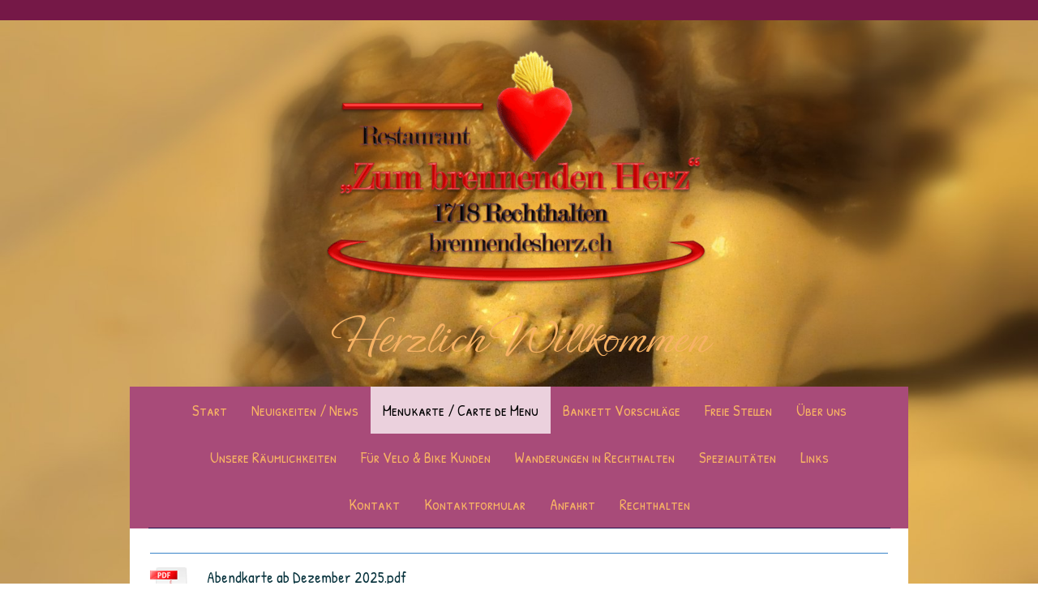

--- FILE ---
content_type: text/html; charset=UTF-8
request_url: https://www.brennendesherz.ch/menukarte-carte-de-menu/
body_size: 10322
content:
<!DOCTYPE html>
<html lang="de-DE"><head>
    <meta charset="utf-8"/>
    <link rel="dns-prefetch preconnect" href="https://u.jimcdn.com/" crossorigin="anonymous"/>
<link rel="dns-prefetch preconnect" href="https://assets.jimstatic.com/" crossorigin="anonymous"/>
<link rel="dns-prefetch preconnect" href="https://image.jimcdn.com" crossorigin="anonymous"/>
<link rel="dns-prefetch preconnect" href="https://fonts.jimstatic.com" crossorigin="anonymous"/>
<meta name="viewport" content="width=device-width, initial-scale=1"/>
<meta http-equiv="X-UA-Compatible" content="IE=edge"/>
<meta name="description" content=""/>
<meta name="robots" content="index, follow, archive"/>
<meta property="st:section" content=""/>
<meta name="generator" content="Jimdo Creator"/>
<meta name="twitter:title" content="Menukarte / Carte de Menu"/>
<meta name="twitter:description" content="Mittags bieten wir 3 Tagesmenus an. Dazu empfehlen wir ein paar Favoriten aus der Abendkarte."/>
<meta name="twitter:card" content="summary_large_image"/>
<meta property="og:url" content="http://www.brennendesherz.ch/menukarte-carte-de-menu/"/>
<meta property="og:title" content="Menukarte / Carte de Menu"/>
<meta property="og:description" content="Mittags bieten wir 3 Tagesmenus an. Dazu empfehlen wir ein paar Favoriten aus der Abendkarte."/>
<meta property="og:type" content="website"/>
<meta property="og:locale" content="de_DE"/>
<meta property="og:site_name" content="brherzs Webseite!"/>
<meta name="twitter:image" content="https://image.jimcdn.com/cdn-cgi/image/width=2000%2Cheight=1500%2Cfit=contain%2Cformat=jpg%2C/app/cms/storage/image/path/s1e9fc4abc1543163/backgroundarea/i5ee057b3f57dc42f/version/1701701605/image.jpg"/>
<meta property="og:image" content="https://image.jimcdn.com/cdn-cgi/image/width=2000%2Cheight=1500%2Cfit=contain%2Cformat=jpg%2C/app/cms/storage/image/path/s1e9fc4abc1543163/backgroundarea/i5ee057b3f57dc42f/version/1701701605/image.jpg"/>
<meta property="og:image:width" content="2000"/>
<meta property="og:image:height" content="1500"/>
<meta property="og:image:secure_url" content="https://image.jimcdn.com/cdn-cgi/image/width=2000%2Cheight=1500%2Cfit=contain%2Cformat=jpg%2C/app/cms/storage/image/path/s1e9fc4abc1543163/backgroundarea/i5ee057b3f57dc42f/version/1701701605/image.jpg"/><title>Menukarte / Carte de Menu - brherzs Webseite!</title>
<link rel="icon" type="image/png" href="[data-uri]"/>
    
<link rel="canonical" href="https://www.brennendesherz.ch/menukarte-carte-de-menu/"/>

        <script src="https://assets.jimstatic.com/ckies.js.7c38a5f4f8d944ade39b.js"></script>

        <script src="https://assets.jimstatic.com/cookieControl.js.b05bf5f4339fa83b8e79.js"></script>
    <script>window.CookieControlSet.setToNormal();</script>

    <style>html,body{margin:0}.hidden{display:none}.n{padding:5px}#cc-website-title a {text-decoration: none}.cc-m-image-align-1{text-align:left}.cc-m-image-align-2{text-align:right}.cc-m-image-align-3{text-align:center}</style>

        <link href="https://u.jimcdn.com/cms/o/s1e9fc4abc1543163/layout/dm_f5f20c8fcb026cc7a960c0282b54c8f6/css/layout.css?t=1764367698" rel="stylesheet" type="text/css" id="jimdo_layout_css"/>
<script>     /* <![CDATA[ */     /*!  loadCss [c]2014 @scottjehl, Filament Group, Inc.  Licensed MIT */     window.loadCSS = window.loadCss = function(e,n,t){var r,l=window.document,a=l.createElement("link");if(n)r=n;else{var i=(l.body||l.getElementsByTagName("head")[0]).childNodes;r=i[i.length-1]}var o=l.styleSheets;a.rel="stylesheet",a.href=e,a.media="only x",r.parentNode.insertBefore(a,n?r:r.nextSibling);var d=function(e){for(var n=a.href,t=o.length;t--;)if(o[t].href===n)return e.call(a);setTimeout(function(){d(e)})};return a.onloadcssdefined=d,d(function(){a.media=t||"all"}),a};     window.onloadCSS = function(n,o){n.onload=function(){n.onload=null,o&&o.call(n)},"isApplicationInstalled"in navigator&&"onloadcssdefined"in n&&n.onloadcssdefined(o)}     /* ]]> */ </script>     <script>
// <![CDATA[
onloadCSS(loadCss('https://assets.jimstatic.com/web.css.94de3f8b8fc5f64b610bc35fcd864f2a.css') , function() {
    this.id = 'jimdo_web_css';
});
// ]]>
</script>
<link href="https://assets.jimstatic.com/web.css.94de3f8b8fc5f64b610bc35fcd864f2a.css" rel="preload" as="style"/>
<noscript>
<link href="https://assets.jimstatic.com/web.css.94de3f8b8fc5f64b610bc35fcd864f2a.css" rel="stylesheet"/>
</noscript>
    <script>
    //<![CDATA[
        var jimdoData = {"isTestserver":false,"isLcJimdoCom":false,"isJimdoHelpCenter":false,"isProtectedPage":false,"cstok":"","cacheJsKey":"eb4c932991e4eaf741d3c68fe0b16534c237a641","cacheCssKey":"eb4c932991e4eaf741d3c68fe0b16534c237a641","cdnUrl":"https:\/\/assets.jimstatic.com\/","minUrl":"https:\/\/assets.jimstatic.com\/app\/cdn\/min\/file\/","authUrl":"https:\/\/a.jimdo.com\/","webPath":"https:\/\/www.brennendesherz.ch\/","appUrl":"https:\/\/a.jimdo.com\/","cmsLanguage":"de_DE","isFreePackage":false,"mobile":false,"isDevkitTemplateUsed":true,"isTemplateResponsive":true,"websiteId":"s1e9fc4abc1543163","pageId":2798908222,"packageId":2,"shop":{"deliveryTimeTexts":{"1":"1 - 3 Tage Lieferzeit","2":"3 - 5 Tage Lieferzeit","3":"5 - 8 Tage Lieferzeit"},"checkoutButtonText":"Zur Kasse","isReady":false,"currencyFormat":{"pattern":"\u00a4 #,##0.00;\u00a4-#,##0.00","convertedPattern":"$ #,##0.00","symbols":{"GROUPING_SEPARATOR":" ","DECIMAL_SEPARATOR":".","CURRENCY_SYMBOL":"CHF"}},"currencyLocale":"de_CH"},"tr":{"gmap":{"searchNotFound":"Die angegebene Adresse konnte nicht gefunden werden.","routeNotFound":"Die Anfahrtsroute konnte nicht berechnet werden. M\u00f6gliche Gr\u00fcnde: Die Startadresse ist zu ungenau oder zu weit von der Zieladresse entfernt."},"shop":{"checkoutSubmit":{"next":"N\u00e4chster Schritt","wait":"Bitte warten"},"paypalError":"Da ist leider etwas schiefgelaufen. Bitte versuche es erneut!","cartBar":"Zum Warenkorb","maintenance":"Dieser Shop ist vor\u00fcbergehend leider nicht erreichbar. Bitte probieren Sie es sp\u00e4ter noch einmal.","addToCartOverlay":{"productInsertedText":"Der Artikel wurde dem Warenkorb hinzugef\u00fcgt.","continueShoppingText":"Weiter einkaufen","reloadPageText":"neu laden"},"notReadyText":"Dieser Shop ist noch nicht vollst\u00e4ndig eingerichtet.","numLeftText":"Mehr als {:num} Exemplare dieses Artikels sind z.Z. leider nicht verf\u00fcgbar.","oneLeftText":"Es ist leider nur noch ein Exemplar dieses Artikels verf\u00fcgbar."},"common":{"timeout":"Es ist ein Fehler aufgetreten. Die von dir ausgew\u00e4hlte Aktion wurde abgebrochen. Bitte versuche es in ein paar Minuten erneut."},"form":{"badRequest":"Es ist ein Fehler aufgetreten: Die Eingaben konnten leider nicht \u00fcbermittelt werden. Bitte versuche es sp\u00e4ter noch einmal!"}},"jQuery":"jimdoGen002","isJimdoMobileApp":false,"bgConfig":{"id":138764822,"type":"picture","options":{"fixed":true},"images":[{"id":8732822922,"url":"https:\/\/image.jimcdn.com\/cdn-cgi\/image\/width=2000%2Cheight=1500%2Cfit=contain%2Cformat=jpg%2C\/app\/cms\/storage\/image\/path\/s1e9fc4abc1543163\/backgroundarea\/i5ee057b3f57dc42f\/version\/1701701605\/image.jpg","altText":"","focalPointX":24.37759592563291022315752343274652957916259765625,"focalPointY":58.2381003243582568984493263997137546539306640625}]},"bgFullscreen":null,"responsiveBreakpointLandscape":767,"responsiveBreakpointPortrait":480,"copyableHeadlineLinks":false,"tocGeneration":false,"googlemapsConsoleKey":false,"loggingForAnalytics":false,"loggingForPredefinedPages":false,"isFacebookPixelIdEnabled":false,"userAccountId":"bab56c1f-d054-49e1-8b3c-fdfe7e1a740d"};
    // ]]>
</script>

     <script> (function(window) { 'use strict'; var regBuff = window.__regModuleBuffer = []; var regModuleBuffer = function() { var args = [].slice.call(arguments); regBuff.push(args); }; if (!window.regModule) { window.regModule = regModuleBuffer; } })(window); </script>
    <script src="https://assets.jimstatic.com/web.js.58bdb3da3da85b5697c0.js" async="true"></script>
    <script src="https://assets.jimstatic.com/at.js.62588d64be2115a866ce.js"></script>
    
</head>

<body class="body cc-page j-m-gallery-styles j-m-video-styles j-m-hr-styles j-m-header-styles j-m-text-styles j-m-emotionheader-styles j-m-htmlCode-styles j-m-rss-styles j-m-form-styles-disabled j-m-table-styles j-m-textWithImage-styles j-m-downloadDocument-styles j-m-imageSubtitle-styles j-m-flickr-styles j-m-googlemaps-styles j-m-blogSelection-styles-disabled j-m-comment-styles-disabled j-m-jimdo-styles j-m-profile-styles j-m-guestbook-styles j-m-promotion-styles j-m-twitter-styles j-m-hgrid-styles j-m-shoppingcart-styles j-m-catalog-styles j-m-product-styles-disabled j-m-facebook-styles j-m-sharebuttons-styles j-m-formnew-styles-disabled j-m-callToAction-styles j-m-turbo-styles j-m-spacing-styles j-m-googleplus-styles j-m-dummy-styles j-m-search-styles j-m-booking-styles j-m-socialprofiles-styles j-footer-styles cc-pagemode-default cc-content-parent" id="page-2798908222">

<div id="cc-inner" class="cc-content-parent">
  <!-- background-area -->
  <div class="jtpl-background-area" background-area=""></div>
  <!-- END background-area -->

  <input type="checkbox" id="jtpl-navigation__checkbox" class="jtpl-navigation__checkbox"/><!-- _main.sass --><div class="jtpl-main cc-content-parent">

    <div class="jtpl-section cc-content-parent">

      <!-- _header.sass -->
      <header class="jtpl-header alignment-options"><div class="jtpl-header__topbar flex-background-options"></div>
        <section class="jtpl-logo"><div id="cc-website-logo" class="cc-single-module-element"><div id="cc-m-16585587622" class="j-module n j-imageSubtitle"><div class="cc-m-image-container"><figure class="cc-imagewrapper cc-m-image-align-3">
<a href="https://www.brennendesherz.ch/" target="_self"><img srcset="https://image.jimcdn.com/cdn-cgi/image/width=320%2Cheight=10000%2Cfit=contain%2Cformat=png%2C/app/cms/storage/image/path/s1e9fc4abc1543163/image/ie4e0533a84e36297/version/1689376147/image.png 320w, https://image.jimcdn.com/cdn-cgi/image/width=603%2Cheight=10000%2Cfit=contain%2Cformat=png%2C/app/cms/storage/image/path/s1e9fc4abc1543163/image/ie4e0533a84e36297/version/1689376147/image.png 603w, https://image.jimcdn.com/cdn-cgi/image/width=640%2Cheight=10000%2Cfit=contain%2Cformat=png%2C/app/cms/storage/image/path/s1e9fc4abc1543163/image/ie4e0533a84e36297/version/1689376147/image.png 640w, https://image.jimcdn.com/cdn-cgi/image//app/cms/storage/image/path/s1e9fc4abc1543163/image/ie4e0533a84e36297/version/1689376147/image.png 658w" sizes="(min-width: 603px) 603px, 100vw" id="cc-m-imagesubtitle-image-16585587622" src="https://image.jimcdn.com/cdn-cgi/image/width=603%2Cheight=10000%2Cfit=contain%2Cformat=png%2C/app/cms/storage/image/path/s1e9fc4abc1543163/image/ie4e0533a84e36297/version/1689376147/image.png" alt="brherzs Webseite!" class="" data-src-width="658" data-src-height="327" data-src="https://image.jimcdn.com/cdn-cgi/image/width=603%2Cheight=10000%2Cfit=contain%2Cformat=png%2C/app/cms/storage/image/path/s1e9fc4abc1543163/image/ie4e0533a84e36297/version/1689376147/image.png" data-image-id="10476223622"/></a>    

</figure>
</div>
<div class="cc-clear"></div>
<script id="cc-m-reg-16585587622">// <![CDATA[

    window.regModule("module_imageSubtitle", {"data":{"imageExists":true,"hyperlink":"","hyperlink_target":"","hyperlinkAsString":"","pinterest":"0","id":16585587622,"widthEqualsContent":"0","resizeWidth":"603","resizeHeight":300},"id":16585587622});
// ]]>
</script></div></div>
        </section><div class="jtpl-title">
          <div id="cc-website-title" class="cc-single-module-element"><div id="cc-m-16585587822" class="j-module n j-header"><a href="https://www.brennendesherz.ch/"><span class="cc-within-single-module-element j-website-title-content" id="cc-m-header-16585587822">Herzlich Willkommen</span></a></div></div>
        </div>
      </header><!-- END _header.sass --><!-- _mobile-navigation.sass --><label for="jtpl-navigation__checkbox" class="jtpl-navigation__label navigation-colors__menu-icon">
        <span class="jtpl-navigation__borders navigation-colors__menu-icon"></span>
      </label>
      <div class="jtpl-mobile-fallback">
        <div class="jtpl-mobile-navigation navigation-colors">
          <div data-container="navigation"><div class="j-nav-variant-nested"><ul class="cc-nav-level-0 j-nav-level-0"><li id="cc-nav-view-2092259122" class="jmd-nav__list-item-0"><a href="/" data-link-title="Start">Start</a></li><li id="cc-nav-view-2409683022" class="jmd-nav__list-item-0"><a href="/neuigkeiten-news/" data-link-title="Neuigkeiten / News">Neuigkeiten / News</a></li><li id="cc-nav-view-2798908222" class="jmd-nav__list-item-0 cc-nav-current j-nav-current jmd-nav__item--current"><a href="/menukarte-carte-de-menu/" data-link-title="Menukarte / Carte de Menu" class="cc-nav-current j-nav-current jmd-nav__link--current">Menukarte / Carte de Menu</a></li><li id="cc-nav-view-2100737922" class="jmd-nav__list-item-0"><a href="/bankett-vorschläge/" data-link-title="Bankett Vorschläge">Bankett Vorschläge</a></li><li id="cc-nav-view-2826892322" class="jmd-nav__list-item-0"><a href="/freie-stellen/" data-link-title="Freie Stellen">Freie Stellen</a></li><li id="cc-nav-view-2092259222" class="jmd-nav__list-item-0 j-nav-has-children"><a href="/über-uns/" data-link-title="Über uns">Über uns</a><span data-navi-toggle="cc-nav-view-2092259222" class="jmd-nav__toggle-button"></span><ul class="cc-nav-level-1 j-nav-level-1"><li id="cc-nav-view-2100739022" class="jmd-nav__list-item-1"><a href="/über-uns/unser-team/" data-link-title="Unser Team">Unser Team</a></li></ul></li><li id="cc-nav-view-2544652822" class="jmd-nav__list-item-0 j-nav-has-children"><a href="/unsere-räumlichkeiten/" data-link-title="Unsere Räumlichkeiten">Unsere Räumlichkeiten</a><span data-navi-toggle="cc-nav-view-2544652822" class="jmd-nav__toggle-button"></span><ul class="cc-nav-level-1 j-nav-level-1"><li id="cc-nav-view-2100743722" class="jmd-nav__list-item-1"><a href="/unsere-räumlichkeiten/gaststube/" data-link-title="Gaststube">Gaststube</a></li><li id="cc-nav-view-2100743422" class="jmd-nav__list-item-1"><a href="/unsere-räumlichkeiten/saal/" data-link-title="Saal">Saal</a></li><li id="cc-nav-view-2100743222" class="jmd-nav__list-item-1"><a href="/unsere-räumlichkeiten/terrasse/" data-link-title="Terrasse">Terrasse</a></li></ul></li><li id="cc-nav-view-2784202122" class="jmd-nav__list-item-0"><a href="/für-velo-bike-kunden/" data-link-title="Für Velo &amp; Bike Kunden">Für Velo &amp; Bike Kunden</a></li><li id="cc-nav-view-2870396922" class="jmd-nav__list-item-0"><a href="/wanderungen-in-rechthalten/" data-link-title="Wanderungen in Rechthalten">Wanderungen in Rechthalten</a></li><li id="cc-nav-view-2100736022" class="jmd-nav__list-item-0 j-nav-has-children"><a href="/spezialitäten/" data-link-title="Spezialitäten">Spezialitäten</a><span data-navi-toggle="cc-nav-view-2100736022" class="jmd-nav__toggle-button"></span><ul class="cc-nav-level-1 j-nav-level-1"><li id="cc-nav-view-2100741222" class="jmd-nav__list-item-1"><a href="/spezialitäten/bilder-unserer-spezialitäten/" data-link-title="Bilder unserer Spezialitäten">Bilder unserer Spezialitäten</a></li></ul></li><li id="cc-nav-view-2438600022" class="jmd-nav__list-item-0"><a href="/links/" data-link-title="Links">Links</a></li><li id="cc-nav-view-2100748322" class="jmd-nav__list-item-0"><a href="/kontakt-1/" data-link-title="Kontakt">Kontakt</a></li><li id="cc-nav-view-2092259322" class="jmd-nav__list-item-0"><a href="/kontaktformular/" data-link-title="Kontaktformular">Kontaktformular</a></li><li id="cc-nav-view-2100748222" class="jmd-nav__list-item-0"><a href="/anfahrt/" data-link-title="Anfahrt">Anfahrt</a></li><li id="cc-nav-view-2702662522" class="jmd-nav__list-item-0"><a href="/rechthalten/" data-link-title="Rechthalten">Rechthalten</a></li></ul></div></div>
        </div>
      </div>
      <!-- END _mobile-navigation.sass -->

      <!-- _navigation.sass -->
      <nav class="jtpl-navigation navigation-colors navigation-alignment alignment-options"><div class="jtpl-navigation__inner border-options" data-dropdown="true">
          <div data-container="navigation"><div class="j-nav-variant-nested"><ul class="cc-nav-level-0 j-nav-level-0"><li id="cc-nav-view-2092259122" class="jmd-nav__list-item-0"><a href="/" data-link-title="Start">Start</a></li><li id="cc-nav-view-2409683022" class="jmd-nav__list-item-0"><a href="/neuigkeiten-news/" data-link-title="Neuigkeiten / News">Neuigkeiten / News</a></li><li id="cc-nav-view-2798908222" class="jmd-nav__list-item-0 cc-nav-current j-nav-current jmd-nav__item--current"><a href="/menukarte-carte-de-menu/" data-link-title="Menukarte / Carte de Menu" class="cc-nav-current j-nav-current jmd-nav__link--current">Menukarte / Carte de Menu</a></li><li id="cc-nav-view-2100737922" class="jmd-nav__list-item-0"><a href="/bankett-vorschläge/" data-link-title="Bankett Vorschläge">Bankett Vorschläge</a></li><li id="cc-nav-view-2826892322" class="jmd-nav__list-item-0"><a href="/freie-stellen/" data-link-title="Freie Stellen">Freie Stellen</a></li><li id="cc-nav-view-2092259222" class="jmd-nav__list-item-0 j-nav-has-children"><a href="/über-uns/" data-link-title="Über uns">Über uns</a><span data-navi-toggle="cc-nav-view-2092259222" class="jmd-nav__toggle-button"></span><ul class="cc-nav-level-1 j-nav-level-1"><li id="cc-nav-view-2100739022" class="jmd-nav__list-item-1"><a href="/über-uns/unser-team/" data-link-title="Unser Team">Unser Team</a></li></ul></li><li id="cc-nav-view-2544652822" class="jmd-nav__list-item-0 j-nav-has-children"><a href="/unsere-räumlichkeiten/" data-link-title="Unsere Räumlichkeiten">Unsere Räumlichkeiten</a><span data-navi-toggle="cc-nav-view-2544652822" class="jmd-nav__toggle-button"></span><ul class="cc-nav-level-1 j-nav-level-1"><li id="cc-nav-view-2100743722" class="jmd-nav__list-item-1"><a href="/unsere-räumlichkeiten/gaststube/" data-link-title="Gaststube">Gaststube</a></li><li id="cc-nav-view-2100743422" class="jmd-nav__list-item-1"><a href="/unsere-räumlichkeiten/saal/" data-link-title="Saal">Saal</a></li><li id="cc-nav-view-2100743222" class="jmd-nav__list-item-1"><a href="/unsere-räumlichkeiten/terrasse/" data-link-title="Terrasse">Terrasse</a></li></ul></li><li id="cc-nav-view-2784202122" class="jmd-nav__list-item-0"><a href="/für-velo-bike-kunden/" data-link-title="Für Velo &amp; Bike Kunden">Für Velo &amp; Bike Kunden</a></li><li id="cc-nav-view-2870396922" class="jmd-nav__list-item-0"><a href="/wanderungen-in-rechthalten/" data-link-title="Wanderungen in Rechthalten">Wanderungen in Rechthalten</a></li><li id="cc-nav-view-2100736022" class="jmd-nav__list-item-0 j-nav-has-children"><a href="/spezialitäten/" data-link-title="Spezialitäten">Spezialitäten</a><span data-navi-toggle="cc-nav-view-2100736022" class="jmd-nav__toggle-button"></span><ul class="cc-nav-level-1 j-nav-level-1"><li id="cc-nav-view-2100741222" class="jmd-nav__list-item-1"><a href="/spezialitäten/bilder-unserer-spezialitäten/" data-link-title="Bilder unserer Spezialitäten">Bilder unserer Spezialitäten</a></li></ul></li><li id="cc-nav-view-2438600022" class="jmd-nav__list-item-0"><a href="/links/" data-link-title="Links">Links</a></li><li id="cc-nav-view-2100748322" class="jmd-nav__list-item-0"><a href="/kontakt-1/" data-link-title="Kontakt">Kontakt</a></li><li id="cc-nav-view-2092259322" class="jmd-nav__list-item-0"><a href="/kontaktformular/" data-link-title="Kontaktformular">Kontaktformular</a></li><li id="cc-nav-view-2100748222" class="jmd-nav__list-item-0"><a href="/anfahrt/" data-link-title="Anfahrt">Anfahrt</a></li><li id="cc-nav-view-2702662522" class="jmd-nav__list-item-0"><a href="/rechthalten/" data-link-title="Rechthalten">Rechthalten</a></li></ul></div></div>
        </div>
      </nav><!-- END _navigation.sass --><!-- _content.sass --><div class="jtpl-content alignment-options content-options cc-content-parent">

        <!-- _breadcrumb.sass -->
        <nav class="jtpl-breadcrumbs breadcrumb-options"><div data-container="navigation"><div class="j-nav-variant-breadcrumb"><ol itemscope="true" itemtype="http://schema.org/BreadcrumbList"><li itemscope="true" itemprop="itemListElement" itemtype="http://schema.org/ListItem" class="cc-nav-current j-nav-current"><a href="/menukarte-carte-de-menu/" data-link-title="Menukarte / Carte de Menu" itemprop="item" class="cc-nav-current j-nav-current"><span itemprop="name">Menukarte / Carte de Menu</span></a><meta itemprop="position" content="1"/></li></ol></div></div>
        </nav><!-- END _breadcrumb.sass --><div id="content_area" data-container="content"><div id="content_start"></div>
        
        <div id="cc-matrix-4548231722"><div id="cc-m-16694057322" class="j-module n j-hr ">    <hr/>
</div><div id="cc-m-16852833122" class="j-module n j-downloadDocument ">
        <a class="j-m-dowload" href="/app/download/16852833122/Abendkarte+ab+Dezember+2025.pdf?t=1764368337">            <img src="https://assets.jimstatic.com/s/img/cc/icons/pdf.png" width="51" height="51" class="downloadImage" alt="Download"/>
                </a>
        
    <div data-name="download-description" class="descriptionContainer">
        
        
                    <div class="cc-m-download-file">
                <div class="cc-m-download-file-name">Abendkarte ab Dezember 2025.pdf</div>
                <div class="cc-m-download-file-info">
                    <span class="cc-m-download-file-type">Adobe Acrobat Dokument</span>
                    <span class="cc-m-download-file-size">394.6 KB</span>
                </div>
                <div class="cc-m-download-file-link"><a href="/app/download/16852833122/Abendkarte+ab+Dezember+2025.pdf?t=1764368337" class="cc-m-download-link">Download</a></div>
            </div>
            </div>

    
    <script id="cc-m-reg-16852833122">// <![CDATA[

    window.regModule("module_downloadDocument", {"variant":"default","selector":"#cc-m-download-16852833122","id":"16852833122","showpreview":true,"fileExists":true});
// ]]>
</script></div><div id="cc-m-16734927022" class="j-module n j-hr ">    <hr/>
</div><div id="cc-m-16207823122" class="j-module n j-text "><p style="text-align: center;">
    <span style="color: #990000;"><strong><span style="font-size: 18px;">Mittags bieten wir 3 Tagesmenus an.</span></strong></span>
</p>

<p style="text-align: center;">
    <span style="color: #990000;"><strong><span style="font-size: 18px;">Dazu empfehlen wir ein paar Favoriten aus der Abendkarte.</span></strong></span>
</p></div><div id="cc-m-16279800722" class="j-module n j-hr ">    <hr/>
</div></div>
        
        </div>

      </div>
      <!-- END _content.sass -->

    </div>


    <!-- _section-aside.sass -->
    <footer class="jtpl-section-aside sidebar-options"><section class="jtpl-sidebar alignment-options"><div data-container="sidebar"><div id="cc-matrix-2857251922"><div id="cc-m-10352148822" class="j-module n j-hgrid ">    <div class="cc-m-hgrid-column" style="width: 38.65%;">
        <div id="cc-matrix-2857252222"><div id="cc-m-10352148922" class="j-module n j-header "><h3 class="" id="cc-m-header-10352148922">Öffnungszeiten</h3></div><div id="cc-m-10352149022" class="j-module n j-text "><p>
    <span style="color: #ffd95c;">Montag:          08.30 Uhr - 23.59 Uhr</span>
</p>

<p>
    <span style="color: #ffd95c;">Dienstag:        Ruhetag</span>
</p>

<p>
    <span style="color: #ffd95c;">Mittwoch:        Ruhetag</span>
</p>

<p>
    <span style="color: #ffd95c;">Donnerstag:    08.30 Uhr - 23.59 Uhr</span>
</p>

<p>
    <span style="color: #ffd95c;">Freitag:           08.30 Uhr - 23.59 Uhr</span>
</p>

<p>
    <span style="color: #ffd95c;">Samstag:         09.00 Uhr - 23.59 Uhr</span>
</p>

<p>
    <span style="color: #ffd95c;">Sonntag:         09.00 Uhr - 17.00 Uhr<strong><br/></strong></span>
</p></div></div>    </div>
            <div class="cc-m-hgrid-separator" data-display="cms-only"><div></div></div>
        <div class="cc-m-hgrid-column" style="width: 26.67%;">
        <div id="cc-matrix-2857252422"><div id="cc-m-12735232222" class="j-module n j-header "><h3 class="" id="cc-m-header-12735232222">hier sind wir</h3></div><div id="cc-m-12735233722" class="j-module n j-text "><p>
    <span style="color: #ffd95c;">im Dorf 24</span><br/>
    <span style="color: #ffd95c;">1718 Rechthalten</span><br/>
    <span style="color: #ffd95c;">Tel: 026 418 11 31</span>
</p>

<p>
    <span style="color: #ffd95c;"> </span>
</p>

<p>
    <span style="color: #ffd95c;">Email: info@brennendesherz.ch</span>
</p></div></div>    </div>
            <div class="cc-m-hgrid-separator" data-display="cms-only"><div></div></div>
        <div class="cc-m-hgrid-column last" style="width: 30.65%;">
        <div id="cc-matrix-3682568922"><div id="cc-m-12868340022" class="j-module n j-header "><h3 class="" id="cc-m-header-12868340022">und hier auch</h3></div><div id="cc-m-15099833722" class="j-module n j-facebook ">        <div class="j-search-results">
            <button class="fb-placeholder-button j-fb-placeholder-button"><span class="like-icon"></span>Mit Facebook verbinden</button>
            <div class="fb-page" data-href="https://www.facebook.com/Restaurant-Zum-brennenden-Herz-173312792710938/?ref=bookmarks" data-hide-cover="false" data-show-facepile="false" data-show-posts="false" data-width="272"></div>
        </div><script>// <![CDATA[

    window.regModule("module_facebook", []);
// ]]>
</script></div></div>    </div>
    
<div class="cc-m-hgrid-overlay" data-display="cms-only"></div>

<br class="cc-clear"/>

</div></div></div>
          <div class="jtpl-footer footer-options">
            <div id="contentfooter" data-container="footer">

    
    <div class="j-meta-links">
        <a href="/about/">Impressum</a> | <a href="//www.brennendesherz.ch/j/privacy">Datenschutz</a> | <a id="cookie-policy" href="javascript:window.CookieControl.showCookieSettings();">Cookie-Richtlinie</a> | <a href="/sitemap/">Sitemap</a>    </div>

    <div class="j-admin-links">
            
    <span class="loggedout">
        <a rel="nofollow" id="login" href="/login">Anmelden</a>
    </span>

<span class="loggedin">
    <a rel="nofollow" id="logout" target="_top" href="https://cms.e.jimdo.com/app/cms/logout.php">
        Abmelden    </a>
    |
    <a rel="nofollow" id="edit" target="_top" href="https://a.jimdo.com/app/auth/signin/jumpcms/?page=2798908222">Bearbeiten</a>
</span>
        </div>

    
</div>

          </div>
      </section></footer><!-- END _section-aside.sass --><!-- _cart.sass --><div class="jtpl-cart">
      
    </div>
    <!-- END _cart.sass -->

  </div>
  <!-- END _main.sass -->

</div>
    <ul class="cc-FloatingButtonBarContainer cc-FloatingButtonBarContainer-right hidden">

                    <!-- scroll to top button -->
            <li class="cc-FloatingButtonBarContainer-button-scroll">
                <a href="javascript:void(0);" title="Nach oben scrollen">
                    <span>Nach oben scrollen</span>
                </a>
            </li>
            <script>// <![CDATA[

    window.regModule("common_scrolltotop", []);
// ]]>
</script>    </ul>
    <script type="text/javascript">
//<![CDATA[
addAutomatedTracking('creator.website', track_anon);
//]]>
</script>
    
<div id="loginbox" class="hidden">

    <div id="loginbox-header">

    <a class="cc-close" title="Dieses Element zuklappen" href="#">zuklappen</a>

    <div class="c"></div>

</div>

<div id="loginbox-content">

        <div id="resendpw"></div>

        <div id="loginboxOuter"></div>
    </div>
</div>
<div id="loginbox-darklayer" class="hidden"></div>
<script>// <![CDATA[

    window.regModule("web_login", {"url":"https:\/\/www.brennendesherz.ch\/","pageId":2798908222});
// ]]>
</script>


<div class="cc-individual-cookie-settings" id="cc-individual-cookie-settings" style="display: none" data-nosnippet="true">

</div>
<script>// <![CDATA[

    window.regModule("web_individualCookieSettings", {"categories":[{"type":"NECESSARY","name":"Unbedingt erforderlich","description":"Unbedingt erforderliche Cookies erm\u00f6glichen grundlegende Funktionen und sind f\u00fcr die einwandfreie Funktion der Website erforderlich. Daher kann man sie nicht deaktivieren. Diese Art von Cookies wird ausschlie\u00dflich von dem Betreiber der Website verwendet (First-Party-Cookie) und s\u00e4mtliche Informationen, die in den Cookies gespeichert sind, werden nur an diese Website gesendet.","required":true,"cookies":[{"key":"cookielaw","name":"cookielaw","description":"Cookielaw\n\nDieses Cookie zeigt das Cookie-Banner an und speichert die Cookie-Einstellungen des Besuchers.\n\nAnbieter:\nJimdo GmbH, Stresemannstrasse 375, 22761 Hamburg, Deutschland.\n\nCookie-Name: ckies_cookielaw\nCookie-Laufzeit: 1 Jahr\n\nDatenschutzerkl\u00e4rung:\nhttps:\/\/www.jimdo.com\/de\/info\/datenschutzerklaerung\/ ","required":true},{"key":"control-cookies-wildcard","name":"ckies_*","description":"Jimdo Control Cookies\n\nSteuerungs-Cookies zur Aktivierung der vom Website-Besucher ausgew\u00e4hlten Dienste\/Cookies und zur Speicherung der entsprechenden Cookie-Einstellungen. \n\nAnbieter:\nJimdo GmbH, Stresemannstra\u00dfe 375, 22761 Hamburg, Deutschland.\n\nCookie-Namen: ckies_*, ckies_postfinance, ckies_stripe, ckies_powr, ckies_google, ckies_cookielaw, ckies_ga, ckies_jimdo_analytics, ckies_fb_analytics, ckies_fr\n\nCookie-Laufzeit: 1 Jahr\n\nDatenschutzerkl\u00e4rung:\nhttps:\/\/www.jimdo.com\/de\/info\/datenschutzerklaerung\/ ","required":true}]},{"type":"FUNCTIONAL","name":"Funktionell","description":"Funktionelle Cookies erm\u00f6glichen dieser Website, bestimmte Funktionen zur Verf\u00fcgung zu stellen und Informationen zu speichern, die vom Nutzer eingegeben wurden \u2013 beispielsweise bereits registrierte Namen oder die Sprachauswahl. Damit werden verbesserte und personalisierte Funktionen gew\u00e4hrleistet.","required":false,"cookies":[{"key":"powr-v2","name":"powr","description":"POWr.io Cookies\n\nDiese Cookies registrieren anonyme, statistische Daten \u00fcber das Verhalten des Besuchers dieser Website und sind verantwortlich f\u00fcr die Gew\u00e4hrleistung der Funktionalit\u00e4t bestimmter Widgets, die auf dieser Website eingesetzt werden. Sie werden ausschlie\u00dflich f\u00fcr interne Analysen durch den Webseitenbetreiber verwendet z. B. f\u00fcr den Besucherz\u00e4hler.\n\nAnbieter:\nPowr.io, POWr HQ, 340 Pine Street, San Francisco, California 94104, USA.\n\nCookie Namen und Laufzeiten:\nahoy_unique_[unique id] (Laufzeit: Sitzung), POWR_PRODUCTION  (Laufzeit: Sitzung),  ahoy_visitor  (Laufzeit: 2 Jahre),   ahoy_visit  (Laufzeit: 1 Tag), src (Laufzeit: 30 Tage) Security, _gid Persistent (Laufzeit: 1 Tag), NID (Domain: google.com, Laufzeit: 180 Tage), 1P_JAR (Domain: google.com, Laufzeit: 30 Tage), DV (Domain: google.com, Laufzeit: 2 Stunden), SIDCC (Domain: google.com, Laufzeit: 1 Jahre), SID (Domain: google.com, Laufzeit: 2 Jahre), HSID (Domain: google.com, Laufzeit: 2 Jahre), SEARCH_SAMESITE (Domain: google.com, Laufzeit: 6 Monate), __cfduid (Domain: powrcdn.com, Laufzeit: 30 Tage).\n\nCookie-Richtlinie:\nhttps:\/\/www.powr.io\/privacy \n\nDatenschutzerkl\u00e4rung:\nhttps:\/\/www.powr.io\/privacy ","required":false},{"key":"google_maps","name":"Google Maps","description":"Die Aktivierung und Speicherung dieser Einstellung schaltet die Anzeige der Google Maps frei. \nAnbieter: Google LLC, 1600 Amphitheatre Parkway, Mountain View, CA 94043, USA oder Google Ireland Limited, Gordon House, Barrow Street, Dublin 4, Irland, wenn Sie in der EU ans\u00e4ssig sind.\nCookie Name und Laufzeit: google_maps ( Laufzeit: 1 Jahr)\nCookie Richtlinie: https:\/\/policies.google.com\/technologies\/cookies\nDatenschutzerkl\u00e4rung: https:\/\/policies.google.com\/privacy\n","required":false}]},{"type":"PERFORMANCE","name":"Performance","description":"Die Performance-Cookies sammeln Informationen dar\u00fcber, wie diese Website genutzt wird. Der Betreiber der Website nutzt diese Cookies um die Attraktivit\u00e4t, den Inhalt und die Funktionalit\u00e4t der Website zu verbessern.","required":false,"cookies":[]},{"type":"MARKETING","name":"Marketing \/ Third Party","description":"Marketing- \/ Third Party-Cookies stammen unter anderem von externen Werbeunternehmen und werden verwendet, um Informationen \u00fcber die vom Nutzer besuchten Websites zu sammeln, um z. B. zielgruppenorientierte Werbung f\u00fcr den Benutzer zu erstellen.","required":false,"cookies":[{"key":"powr_marketing","name":"powr_marketing","description":"POWr.io Cookies \n \nDiese Cookies sammeln zu Analysezwecken anonymisierte Informationen dar\u00fcber, wie Nutzer diese Website verwenden. \n\nAnbieter:\nPowr.io, POWr HQ, 340 Pine Street, San Francisco, California 94104, USA.  \n \nCookie-Namen und Laufzeiten: \n__Secure-3PAPISID (Domain: google.com, Laufzeit: 2 Jahre), SAPISID (Domain: google.com, Laufzeit: 2 Jahre), APISID (Domain: google.com, Laufzeit: 2 Jahre), SSID (Domain: google.com, Laufzeit: 2 Jahre), __Secure-3PSID (Domain: google.com, Laufzeit: 2 Jahre), CC (Domain:google.com, Laufzeit: 1 Jahr), ANID (Domain: google.com, Laufzeit: 10 Jahre), OTZ (Domain:google.com, Laufzeit: 1 Monat).\n \nCookie-Richtlinie: \nhttps:\/\/www.powr.io\/privacy \n \nDatenschutzerkl\u00e4rung: \nhttps:\/\/www.powr.io\/privacy \n","required":false}]}],"pagesWithoutCookieSettings":["\/about\/","\/j\/privacy"],"cookieSettingsHtmlUrl":"\/app\/module\/cookiesettings\/getcookiesettingshtml"});
// ]]>
</script>

</body>
</html>
